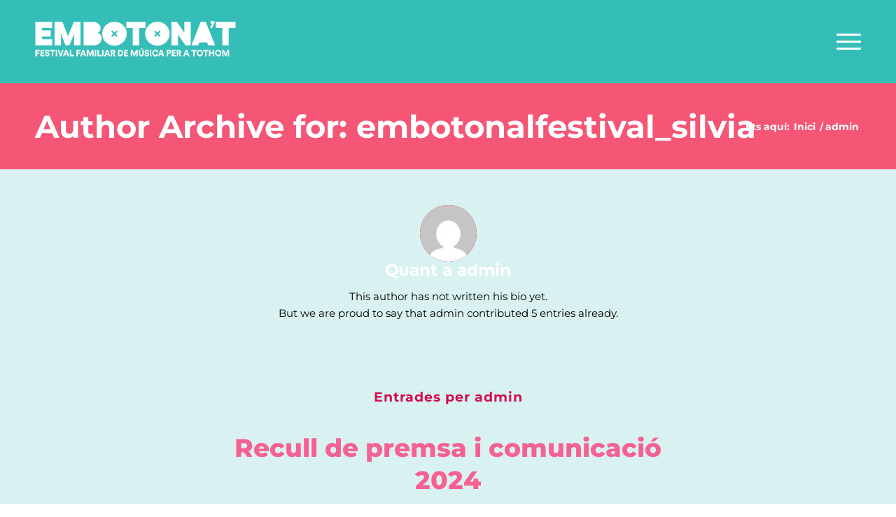

--- FILE ---
content_type: text/html; charset=UTF-8
request_url: https://embotonatfestival.com/author/embotonalfestival_silvia/
body_size: 15465
content:
<!DOCTYPE html>
<html lang="ca" class="html_stretched responsive av-preloader-disabled  html_header_top html_logo_left html_main_nav_header html_menu_right html_large html_header_sticky_disabled html_header_shrinking_disabled html_header_topbar_active html_mobile_menu_tablet html_header_searchicon_disabled html_content_align_center html_header_unstick_top_disabled html_header_stretch_disabled html_minimal_header html_burger_menu html_av-overlay-side html_av-overlay-side-classic html_av-submenu-noclone html_entry_id_1422 av-cookies-no-cookie-consent av-no-preview av-default-lightbox html_burger_menu_active">
<head>
<meta charset="UTF-8" />


<!-- mobile setting -->
<meta name="viewport" content="width=device-width, initial-scale=1">

<!-- Scripts/CSS and wp_head hook -->
<meta name='robots' content='index, follow, max-image-preview:large, max-snippet:-1, max-video-preview:-1' />

	<!-- This site is optimized with the Yoast SEO plugin v24.9 - https://yoast.com/wordpress/plugins/seo/ -->
	<title>admin, autor en EMBOTONA&#039;T</title>
	<link rel="canonical" href="https://embotonatfestival.com/author/embotonalfestival_silvia/" />
	<meta property="og:locale" content="ca_ES" />
	<meta property="og:type" content="profile" />
	<meta property="og:title" content="admin, autor en EMBOTONA&#039;T" />
	<meta property="og:url" content="https://embotonatfestival.com/author/embotonalfestival_silvia/" />
	<meta property="og:site_name" content="EMBOTONA&#039;T" />
	<meta property="og:image" content="https://secure.gravatar.com/avatar/a565cf214c908b03f2ef5ae126e61387?s=500&d=mm&r=g" />
	<meta name="twitter:card" content="summary_large_image" />
	<script type="application/ld+json" class="yoast-schema-graph">{"@context":"https://schema.org","@graph":[{"@type":"ProfilePage","@id":"https://embotonatfestival.com/author/embotonalfestival_silvia/","url":"https://embotonatfestival.com/author/embotonalfestival_silvia/","name":"admin, autor en EMBOTONA&#039;T","isPartOf":{"@id":"https://embotonatfestival.com/#website"},"primaryImageOfPage":{"@id":"https://embotonatfestival.com/author/embotonalfestival_silvia/#primaryimage"},"image":{"@id":"https://embotonatfestival.com/author/embotonalfestival_silvia/#primaryimage"},"thumbnailUrl":"https://embotonatfestival.com/wp-content/uploads/2024/10/premsa2024.jpg","breadcrumb":{"@id":"https://embotonatfestival.com/author/embotonalfestival_silvia/#breadcrumb"},"inLanguage":"ca","potentialAction":[{"@type":"ReadAction","target":["https://embotonatfestival.com/author/embotonalfestival_silvia/"]}]},{"@type":"ImageObject","inLanguage":"ca","@id":"https://embotonatfestival.com/author/embotonalfestival_silvia/#primaryimage","url":"https://embotonatfestival.com/wp-content/uploads/2024/10/premsa2024.jpg","contentUrl":"https://embotonatfestival.com/wp-content/uploads/2024/10/premsa2024.jpg","width":812,"height":423},{"@type":"BreadcrumbList","@id":"https://embotonatfestival.com/author/embotonalfestival_silvia/#breadcrumb","itemListElement":[{"@type":"ListItem","position":1,"name":"Portada","item":"https://embotonatfestival.com/index/"},{"@type":"ListItem","position":2,"name":"Archivo de admin"}]},{"@type":"WebSite","@id":"https://embotonatfestival.com/#website","url":"https://embotonatfestival.com/","name":"FESTIVAL EMBOTONA'T","description":"Festival familiar de música per a tothom","publisher":{"@id":"https://embotonatfestival.com/#organization"},"potentialAction":[{"@type":"SearchAction","target":{"@type":"EntryPoint","urlTemplate":"https://embotonatfestival.com/?s={search_term_string}"},"query-input":{"@type":"PropertyValueSpecification","valueRequired":true,"valueName":"search_term_string"}}],"inLanguage":"ca"},{"@type":"Organization","@id":"https://embotonatfestival.com/#organization","name":"FESTIVAL EMBOTONA'T","url":"https://embotonatfestival.com/","logo":{"@type":"ImageObject","inLanguage":"ca","@id":"https://embotonatfestival.com/#/schema/logo/image/","url":"https://embotonatfestival.com/wp-content/uploads/2023/03/embotonat-festival.jpg","contentUrl":"https://embotonatfestival.com/wp-content/uploads/2023/03/embotonat-festival.jpg","width":943,"height":896,"caption":"FESTIVAL EMBOTONA'T"},"image":{"@id":"https://embotonatfestival.com/#/schema/logo/image/"},"sameAs":["https://www.instagram.com/embotonatfestival/"]},{"@type":"Person","@id":"https://embotonatfestival.com/#/schema/person/98144ba6d9dd0a9fe91e91e76a618b81","name":"admin","image":{"@type":"ImageObject","inLanguage":"ca","@id":"https://embotonatfestival.com/#/schema/person/image/","url":"https://secure.gravatar.com/avatar/c983b2b5cf3438b42ddec5b84c6fd1dc52a731c5c7aea49cbb82713e6be27ffb?s=96&d=mm&r=g","contentUrl":"https://secure.gravatar.com/avatar/c983b2b5cf3438b42ddec5b84c6fd1dc52a731c5c7aea49cbb82713e6be27ffb?s=96&d=mm&r=g","caption":"admin"},"sameAs":["https://embotonatfestival.com"],"mainEntityOfPage":{"@id":"https://embotonatfestival.com/author/embotonalfestival_silvia/"}}]}</script>
	<!-- / Yoast SEO plugin. -->


<link rel="alternate" type="application/rss+xml" title="EMBOTONA&#039;T &raquo; Canal d&#039;informació" href="https://embotonatfestival.com/feed/" />
<link rel="alternate" type="application/rss+xml" title="EMBOTONA&#039;T &raquo; Canal dels comentaris" href="https://embotonatfestival.com/comments/feed/" />
<link rel="alternate" type="application/rss+xml" title="EMBOTONA&#039;T &raquo; Entrades per al canal admin" href="https://embotonatfestival.com/author/embotonalfestival_silvia/feed/" />

<!-- google webfont font replacement -->

			<script type='text/javascript'>

				(function() {

					/*	check if webfonts are disabled by user setting via cookie - or user must opt in.	*/
					var html = document.getElementsByTagName('html')[0];
					var cookie_check = html.className.indexOf('av-cookies-needs-opt-in') >= 0 || html.className.indexOf('av-cookies-can-opt-out') >= 0;
					var allow_continue = true;
					var silent_accept_cookie = html.className.indexOf('av-cookies-user-silent-accept') >= 0;

					if( cookie_check && ! silent_accept_cookie )
					{
						if( ! document.cookie.match(/aviaCookieConsent/) || html.className.indexOf('av-cookies-session-refused') >= 0 )
						{
							allow_continue = false;
						}
						else
						{
							if( ! document.cookie.match(/aviaPrivacyRefuseCookiesHideBar/) )
							{
								allow_continue = false;
							}
							else if( ! document.cookie.match(/aviaPrivacyEssentialCookiesEnabled/) )
							{
								allow_continue = false;
							}
							else if( document.cookie.match(/aviaPrivacyGoogleWebfontsDisabled/) )
							{
								allow_continue = false;
							}
						}
					}

					if( allow_continue )
					{
						var f = document.createElement('link');

						f.type 	= 'text/css';
						f.rel 	= 'stylesheet';
						f.href 	= 'https://fonts.googleapis.com/css?family=Montserrat&display=auto';
						f.id 	= 'avia-google-webfont';

						document.getElementsByTagName('head')[0].appendChild(f);
					}
				})();

			</script>
			<style id='wp-img-auto-sizes-contain-inline-css' type='text/css'>
img:is([sizes=auto i],[sizes^="auto," i]){contain-intrinsic-size:3000px 1500px}
/*# sourceURL=wp-img-auto-sizes-contain-inline-css */
</style>
<style id='wp-emoji-styles-inline-css' type='text/css'>

	img.wp-smiley, img.emoji {
		display: inline !important;
		border: none !important;
		box-shadow: none !important;
		height: 1em !important;
		width: 1em !important;
		margin: 0 0.07em !important;
		vertical-align: -0.1em !important;
		background: none !important;
		padding: 0 !important;
	}
/*# sourceURL=wp-emoji-styles-inline-css */
</style>
<style id='wp-block-library-inline-css' type='text/css'>
:root{--wp-block-synced-color:#7a00df;--wp-block-synced-color--rgb:122,0,223;--wp-bound-block-color:var(--wp-block-synced-color);--wp-editor-canvas-background:#ddd;--wp-admin-theme-color:#007cba;--wp-admin-theme-color--rgb:0,124,186;--wp-admin-theme-color-darker-10:#006ba1;--wp-admin-theme-color-darker-10--rgb:0,107,160.5;--wp-admin-theme-color-darker-20:#005a87;--wp-admin-theme-color-darker-20--rgb:0,90,135;--wp-admin-border-width-focus:2px}@media (min-resolution:192dpi){:root{--wp-admin-border-width-focus:1.5px}}.wp-element-button{cursor:pointer}:root .has-very-light-gray-background-color{background-color:#eee}:root .has-very-dark-gray-background-color{background-color:#313131}:root .has-very-light-gray-color{color:#eee}:root .has-very-dark-gray-color{color:#313131}:root .has-vivid-green-cyan-to-vivid-cyan-blue-gradient-background{background:linear-gradient(135deg,#00d084,#0693e3)}:root .has-purple-crush-gradient-background{background:linear-gradient(135deg,#34e2e4,#4721fb 50%,#ab1dfe)}:root .has-hazy-dawn-gradient-background{background:linear-gradient(135deg,#faaca8,#dad0ec)}:root .has-subdued-olive-gradient-background{background:linear-gradient(135deg,#fafae1,#67a671)}:root .has-atomic-cream-gradient-background{background:linear-gradient(135deg,#fdd79a,#004a59)}:root .has-nightshade-gradient-background{background:linear-gradient(135deg,#330968,#31cdcf)}:root .has-midnight-gradient-background{background:linear-gradient(135deg,#020381,#2874fc)}:root{--wp--preset--font-size--normal:16px;--wp--preset--font-size--huge:42px}.has-regular-font-size{font-size:1em}.has-larger-font-size{font-size:2.625em}.has-normal-font-size{font-size:var(--wp--preset--font-size--normal)}.has-huge-font-size{font-size:var(--wp--preset--font-size--huge)}.has-text-align-center{text-align:center}.has-text-align-left{text-align:left}.has-text-align-right{text-align:right}.has-fit-text{white-space:nowrap!important}#end-resizable-editor-section{display:none}.aligncenter{clear:both}.items-justified-left{justify-content:flex-start}.items-justified-center{justify-content:center}.items-justified-right{justify-content:flex-end}.items-justified-space-between{justify-content:space-between}.screen-reader-text{border:0;clip-path:inset(50%);height:1px;margin:-1px;overflow:hidden;padding:0;position:absolute;width:1px;word-wrap:normal!important}.screen-reader-text:focus{background-color:#ddd;clip-path:none;color:#444;display:block;font-size:1em;height:auto;left:5px;line-height:normal;padding:15px 23px 14px;text-decoration:none;top:5px;width:auto;z-index:100000}html :where(.has-border-color){border-style:solid}html :where([style*=border-top-color]){border-top-style:solid}html :where([style*=border-right-color]){border-right-style:solid}html :where([style*=border-bottom-color]){border-bottom-style:solid}html :where([style*=border-left-color]){border-left-style:solid}html :where([style*=border-width]){border-style:solid}html :where([style*=border-top-width]){border-top-style:solid}html :where([style*=border-right-width]){border-right-style:solid}html :where([style*=border-bottom-width]){border-bottom-style:solid}html :where([style*=border-left-width]){border-left-style:solid}html :where(img[class*=wp-image-]){height:auto;max-width:100%}:where(figure){margin:0 0 1em}html :where(.is-position-sticky){--wp-admin--admin-bar--position-offset:var(--wp-admin--admin-bar--height,0px)}@media screen and (max-width:600px){html :where(.is-position-sticky){--wp-admin--admin-bar--position-offset:0px}}

/*# sourceURL=wp-block-library-inline-css */
</style><style id='global-styles-inline-css' type='text/css'>
:root{--wp--preset--aspect-ratio--square: 1;--wp--preset--aspect-ratio--4-3: 4/3;--wp--preset--aspect-ratio--3-4: 3/4;--wp--preset--aspect-ratio--3-2: 3/2;--wp--preset--aspect-ratio--2-3: 2/3;--wp--preset--aspect-ratio--16-9: 16/9;--wp--preset--aspect-ratio--9-16: 9/16;--wp--preset--color--black: #000000;--wp--preset--color--cyan-bluish-gray: #abb8c3;--wp--preset--color--white: #ffffff;--wp--preset--color--pale-pink: #f78da7;--wp--preset--color--vivid-red: #cf2e2e;--wp--preset--color--luminous-vivid-orange: #ff6900;--wp--preset--color--luminous-vivid-amber: #fcb900;--wp--preset--color--light-green-cyan: #7bdcb5;--wp--preset--color--vivid-green-cyan: #00d084;--wp--preset--color--pale-cyan-blue: #8ed1fc;--wp--preset--color--vivid-cyan-blue: #0693e3;--wp--preset--color--vivid-purple: #9b51e0;--wp--preset--color--metallic-red: #b02b2c;--wp--preset--color--maximum-yellow-red: #edae44;--wp--preset--color--yellow-sun: #eeee22;--wp--preset--color--palm-leaf: #83a846;--wp--preset--color--aero: #7bb0e7;--wp--preset--color--old-lavender: #745f7e;--wp--preset--color--steel-teal: #5f8789;--wp--preset--color--raspberry-pink: #d65799;--wp--preset--color--medium-turquoise: #4ecac2;--wp--preset--gradient--vivid-cyan-blue-to-vivid-purple: linear-gradient(135deg,rgb(6,147,227) 0%,rgb(155,81,224) 100%);--wp--preset--gradient--light-green-cyan-to-vivid-green-cyan: linear-gradient(135deg,rgb(122,220,180) 0%,rgb(0,208,130) 100%);--wp--preset--gradient--luminous-vivid-amber-to-luminous-vivid-orange: linear-gradient(135deg,rgb(252,185,0) 0%,rgb(255,105,0) 100%);--wp--preset--gradient--luminous-vivid-orange-to-vivid-red: linear-gradient(135deg,rgb(255,105,0) 0%,rgb(207,46,46) 100%);--wp--preset--gradient--very-light-gray-to-cyan-bluish-gray: linear-gradient(135deg,rgb(238,238,238) 0%,rgb(169,184,195) 100%);--wp--preset--gradient--cool-to-warm-spectrum: linear-gradient(135deg,rgb(74,234,220) 0%,rgb(151,120,209) 20%,rgb(207,42,186) 40%,rgb(238,44,130) 60%,rgb(251,105,98) 80%,rgb(254,248,76) 100%);--wp--preset--gradient--blush-light-purple: linear-gradient(135deg,rgb(255,206,236) 0%,rgb(152,150,240) 100%);--wp--preset--gradient--blush-bordeaux: linear-gradient(135deg,rgb(254,205,165) 0%,rgb(254,45,45) 50%,rgb(107,0,62) 100%);--wp--preset--gradient--luminous-dusk: linear-gradient(135deg,rgb(255,203,112) 0%,rgb(199,81,192) 50%,rgb(65,88,208) 100%);--wp--preset--gradient--pale-ocean: linear-gradient(135deg,rgb(255,245,203) 0%,rgb(182,227,212) 50%,rgb(51,167,181) 100%);--wp--preset--gradient--electric-grass: linear-gradient(135deg,rgb(202,248,128) 0%,rgb(113,206,126) 100%);--wp--preset--gradient--midnight: linear-gradient(135deg,rgb(2,3,129) 0%,rgb(40,116,252) 100%);--wp--preset--font-size--small: 1rem;--wp--preset--font-size--medium: 1.125rem;--wp--preset--font-size--large: 1.75rem;--wp--preset--font-size--x-large: clamp(1.75rem, 3vw, 2.25rem);--wp--preset--spacing--20: 0.44rem;--wp--preset--spacing--30: 0.67rem;--wp--preset--spacing--40: 1rem;--wp--preset--spacing--50: 1.5rem;--wp--preset--spacing--60: 2.25rem;--wp--preset--spacing--70: 3.38rem;--wp--preset--spacing--80: 5.06rem;--wp--preset--shadow--natural: 6px 6px 9px rgba(0, 0, 0, 0.2);--wp--preset--shadow--deep: 12px 12px 50px rgba(0, 0, 0, 0.4);--wp--preset--shadow--sharp: 6px 6px 0px rgba(0, 0, 0, 0.2);--wp--preset--shadow--outlined: 6px 6px 0px -3px rgb(255, 255, 255), 6px 6px rgb(0, 0, 0);--wp--preset--shadow--crisp: 6px 6px 0px rgb(0, 0, 0);}:root { --wp--style--global--content-size: 800px;--wp--style--global--wide-size: 1130px; }:where(body) { margin: 0; }.wp-site-blocks > .alignleft { float: left; margin-right: 2em; }.wp-site-blocks > .alignright { float: right; margin-left: 2em; }.wp-site-blocks > .aligncenter { justify-content: center; margin-left: auto; margin-right: auto; }:where(.is-layout-flex){gap: 0.5em;}:where(.is-layout-grid){gap: 0.5em;}.is-layout-flow > .alignleft{float: left;margin-inline-start: 0;margin-inline-end: 2em;}.is-layout-flow > .alignright{float: right;margin-inline-start: 2em;margin-inline-end: 0;}.is-layout-flow > .aligncenter{margin-left: auto !important;margin-right: auto !important;}.is-layout-constrained > .alignleft{float: left;margin-inline-start: 0;margin-inline-end: 2em;}.is-layout-constrained > .alignright{float: right;margin-inline-start: 2em;margin-inline-end: 0;}.is-layout-constrained > .aligncenter{margin-left: auto !important;margin-right: auto !important;}.is-layout-constrained > :where(:not(.alignleft):not(.alignright):not(.alignfull)){max-width: var(--wp--style--global--content-size);margin-left: auto !important;margin-right: auto !important;}.is-layout-constrained > .alignwide{max-width: var(--wp--style--global--wide-size);}body .is-layout-flex{display: flex;}.is-layout-flex{flex-wrap: wrap;align-items: center;}.is-layout-flex > :is(*, div){margin: 0;}body .is-layout-grid{display: grid;}.is-layout-grid > :is(*, div){margin: 0;}body{padding-top: 0px;padding-right: 0px;padding-bottom: 0px;padding-left: 0px;}a:where(:not(.wp-element-button)){text-decoration: underline;}:root :where(.wp-element-button, .wp-block-button__link){background-color: #32373c;border-width: 0;color: #fff;font-family: inherit;font-size: inherit;font-style: inherit;font-weight: inherit;letter-spacing: inherit;line-height: inherit;padding-top: calc(0.667em + 2px);padding-right: calc(1.333em + 2px);padding-bottom: calc(0.667em + 2px);padding-left: calc(1.333em + 2px);text-decoration: none;text-transform: inherit;}.has-black-color{color: var(--wp--preset--color--black) !important;}.has-cyan-bluish-gray-color{color: var(--wp--preset--color--cyan-bluish-gray) !important;}.has-white-color{color: var(--wp--preset--color--white) !important;}.has-pale-pink-color{color: var(--wp--preset--color--pale-pink) !important;}.has-vivid-red-color{color: var(--wp--preset--color--vivid-red) !important;}.has-luminous-vivid-orange-color{color: var(--wp--preset--color--luminous-vivid-orange) !important;}.has-luminous-vivid-amber-color{color: var(--wp--preset--color--luminous-vivid-amber) !important;}.has-light-green-cyan-color{color: var(--wp--preset--color--light-green-cyan) !important;}.has-vivid-green-cyan-color{color: var(--wp--preset--color--vivid-green-cyan) !important;}.has-pale-cyan-blue-color{color: var(--wp--preset--color--pale-cyan-blue) !important;}.has-vivid-cyan-blue-color{color: var(--wp--preset--color--vivid-cyan-blue) !important;}.has-vivid-purple-color{color: var(--wp--preset--color--vivid-purple) !important;}.has-metallic-red-color{color: var(--wp--preset--color--metallic-red) !important;}.has-maximum-yellow-red-color{color: var(--wp--preset--color--maximum-yellow-red) !important;}.has-yellow-sun-color{color: var(--wp--preset--color--yellow-sun) !important;}.has-palm-leaf-color{color: var(--wp--preset--color--palm-leaf) !important;}.has-aero-color{color: var(--wp--preset--color--aero) !important;}.has-old-lavender-color{color: var(--wp--preset--color--old-lavender) !important;}.has-steel-teal-color{color: var(--wp--preset--color--steel-teal) !important;}.has-raspberry-pink-color{color: var(--wp--preset--color--raspberry-pink) !important;}.has-medium-turquoise-color{color: var(--wp--preset--color--medium-turquoise) !important;}.has-black-background-color{background-color: var(--wp--preset--color--black) !important;}.has-cyan-bluish-gray-background-color{background-color: var(--wp--preset--color--cyan-bluish-gray) !important;}.has-white-background-color{background-color: var(--wp--preset--color--white) !important;}.has-pale-pink-background-color{background-color: var(--wp--preset--color--pale-pink) !important;}.has-vivid-red-background-color{background-color: var(--wp--preset--color--vivid-red) !important;}.has-luminous-vivid-orange-background-color{background-color: var(--wp--preset--color--luminous-vivid-orange) !important;}.has-luminous-vivid-amber-background-color{background-color: var(--wp--preset--color--luminous-vivid-amber) !important;}.has-light-green-cyan-background-color{background-color: var(--wp--preset--color--light-green-cyan) !important;}.has-vivid-green-cyan-background-color{background-color: var(--wp--preset--color--vivid-green-cyan) !important;}.has-pale-cyan-blue-background-color{background-color: var(--wp--preset--color--pale-cyan-blue) !important;}.has-vivid-cyan-blue-background-color{background-color: var(--wp--preset--color--vivid-cyan-blue) !important;}.has-vivid-purple-background-color{background-color: var(--wp--preset--color--vivid-purple) !important;}.has-metallic-red-background-color{background-color: var(--wp--preset--color--metallic-red) !important;}.has-maximum-yellow-red-background-color{background-color: var(--wp--preset--color--maximum-yellow-red) !important;}.has-yellow-sun-background-color{background-color: var(--wp--preset--color--yellow-sun) !important;}.has-palm-leaf-background-color{background-color: var(--wp--preset--color--palm-leaf) !important;}.has-aero-background-color{background-color: var(--wp--preset--color--aero) !important;}.has-old-lavender-background-color{background-color: var(--wp--preset--color--old-lavender) !important;}.has-steel-teal-background-color{background-color: var(--wp--preset--color--steel-teal) !important;}.has-raspberry-pink-background-color{background-color: var(--wp--preset--color--raspberry-pink) !important;}.has-medium-turquoise-background-color{background-color: var(--wp--preset--color--medium-turquoise) !important;}.has-black-border-color{border-color: var(--wp--preset--color--black) !important;}.has-cyan-bluish-gray-border-color{border-color: var(--wp--preset--color--cyan-bluish-gray) !important;}.has-white-border-color{border-color: var(--wp--preset--color--white) !important;}.has-pale-pink-border-color{border-color: var(--wp--preset--color--pale-pink) !important;}.has-vivid-red-border-color{border-color: var(--wp--preset--color--vivid-red) !important;}.has-luminous-vivid-orange-border-color{border-color: var(--wp--preset--color--luminous-vivid-orange) !important;}.has-luminous-vivid-amber-border-color{border-color: var(--wp--preset--color--luminous-vivid-amber) !important;}.has-light-green-cyan-border-color{border-color: var(--wp--preset--color--light-green-cyan) !important;}.has-vivid-green-cyan-border-color{border-color: var(--wp--preset--color--vivid-green-cyan) !important;}.has-pale-cyan-blue-border-color{border-color: var(--wp--preset--color--pale-cyan-blue) !important;}.has-vivid-cyan-blue-border-color{border-color: var(--wp--preset--color--vivid-cyan-blue) !important;}.has-vivid-purple-border-color{border-color: var(--wp--preset--color--vivid-purple) !important;}.has-metallic-red-border-color{border-color: var(--wp--preset--color--metallic-red) !important;}.has-maximum-yellow-red-border-color{border-color: var(--wp--preset--color--maximum-yellow-red) !important;}.has-yellow-sun-border-color{border-color: var(--wp--preset--color--yellow-sun) !important;}.has-palm-leaf-border-color{border-color: var(--wp--preset--color--palm-leaf) !important;}.has-aero-border-color{border-color: var(--wp--preset--color--aero) !important;}.has-old-lavender-border-color{border-color: var(--wp--preset--color--old-lavender) !important;}.has-steel-teal-border-color{border-color: var(--wp--preset--color--steel-teal) !important;}.has-raspberry-pink-border-color{border-color: var(--wp--preset--color--raspberry-pink) !important;}.has-medium-turquoise-border-color{border-color: var(--wp--preset--color--medium-turquoise) !important;}.has-vivid-cyan-blue-to-vivid-purple-gradient-background{background: var(--wp--preset--gradient--vivid-cyan-blue-to-vivid-purple) !important;}.has-light-green-cyan-to-vivid-green-cyan-gradient-background{background: var(--wp--preset--gradient--light-green-cyan-to-vivid-green-cyan) !important;}.has-luminous-vivid-amber-to-luminous-vivid-orange-gradient-background{background: var(--wp--preset--gradient--luminous-vivid-amber-to-luminous-vivid-orange) !important;}.has-luminous-vivid-orange-to-vivid-red-gradient-background{background: var(--wp--preset--gradient--luminous-vivid-orange-to-vivid-red) !important;}.has-very-light-gray-to-cyan-bluish-gray-gradient-background{background: var(--wp--preset--gradient--very-light-gray-to-cyan-bluish-gray) !important;}.has-cool-to-warm-spectrum-gradient-background{background: var(--wp--preset--gradient--cool-to-warm-spectrum) !important;}.has-blush-light-purple-gradient-background{background: var(--wp--preset--gradient--blush-light-purple) !important;}.has-blush-bordeaux-gradient-background{background: var(--wp--preset--gradient--blush-bordeaux) !important;}.has-luminous-dusk-gradient-background{background: var(--wp--preset--gradient--luminous-dusk) !important;}.has-pale-ocean-gradient-background{background: var(--wp--preset--gradient--pale-ocean) !important;}.has-electric-grass-gradient-background{background: var(--wp--preset--gradient--electric-grass) !important;}.has-midnight-gradient-background{background: var(--wp--preset--gradient--midnight) !important;}.has-small-font-size{font-size: var(--wp--preset--font-size--small) !important;}.has-medium-font-size{font-size: var(--wp--preset--font-size--medium) !important;}.has-large-font-size{font-size: var(--wp--preset--font-size--large) !important;}.has-x-large-font-size{font-size: var(--wp--preset--font-size--x-large) !important;}
/*# sourceURL=global-styles-inline-css */
</style>

<link rel='stylesheet' id='avia-merged-styles-css' href='https://embotonatfestival.com/wp-content/uploads/dynamic_avia/avia-merged-styles-27f0e29cd7c901cb28f57f9b8684f522---6807903def380.css' type='text/css' media='all' />
<script type="text/javascript" src="https://embotonatfestival.com/wp-includes/js/jquery/jquery.min.js?ver=3.7.1" id="jquery-core-js"></script>
<script type="text/javascript" src="https://embotonatfestival.com/wp-includes/js/jquery/jquery-migrate.min.js?ver=3.4.1" id="jquery-migrate-js"></script>
<script type="text/javascript" src="https://embotonatfestival.com/wp-content/uploads/dynamic_avia/avia-head-scripts-42d1395ac72bbeb4c73851184310d11f---6807903e210d8.js" id="avia-head-scripts-js"></script>
<link rel="https://api.w.org/" href="https://embotonatfestival.com/wp-json/" /><link rel="alternate" title="JSON" type="application/json" href="https://embotonatfestival.com/wp-json/wp/v2/users/1" /><link rel="EditURI" type="application/rsd+xml" title="RSD" href="https://embotonatfestival.com/xmlrpc.php?rsd" />
<meta name="generator" content="WordPress 6.9" />

<link rel="icon" href="https://embotonatfestival.com/wp-content/uploads/2022/11/favicon.png" type="image/png">
<!--[if lt IE 9]><script src="https://embotonatfestival.com/wp-content/themes/enfold/js/html5shiv.js"></script><![endif]--><link rel="profile" href="https://gmpg.org/xfn/11" />
<link rel="alternate" type="application/rss+xml" title="EMBOTONA&#039;T RSS2 Feed" href="https://embotonatfestival.com/feed/" />
<link rel="pingback" href="https://embotonatfestival.com/xmlrpc.php" />

<!-- To speed up the rendering and to display the site as fast as possible to the user we include some styles and scripts for above the fold content inline -->
<script type="text/javascript">'use strict';var avia_is_mobile=!1;if(/Android|webOS|iPhone|iPad|iPod|BlackBerry|IEMobile|Opera Mini/i.test(navigator.userAgent)&&'ontouchstart' in document.documentElement){avia_is_mobile=!0;document.documentElement.className+=' avia_mobile '}
else{document.documentElement.className+=' avia_desktop '};document.documentElement.className+=' js_active ';(function(){var e=['-webkit-','-moz-','-ms-',''],n='',o=!1,a=!1;for(var t in e){if(e[t]+'transform' in document.documentElement.style){o=!0;n=e[t]+'transform'};if(e[t]+'perspective' in document.documentElement.style){a=!0}};if(o){document.documentElement.className+=' avia_transform '};if(a){document.documentElement.className+=' avia_transform3d '};if(typeof document.getElementsByClassName=='function'&&typeof document.documentElement.getBoundingClientRect=='function'&&avia_is_mobile==!1){if(n&&window.innerHeight>0){setTimeout(function(){var e=0,o={},a=0,t=document.getElementsByClassName('av-parallax'),i=window.pageYOffset||document.documentElement.scrollTop;for(e=0;e<t.length;e++){t[e].style.top='0px';o=t[e].getBoundingClientRect();a=Math.ceil((window.innerHeight+i-o.top)*0.3);t[e].style[n]='translate(0px, '+a+'px)';t[e].style.top='auto';t[e].className+=' enabled-parallax '}},50)}}})();</script><link rel="icon" href="https://embotonatfestival.com/wp-content/uploads/2023/05/favicon-36x36.png" sizes="32x32" />
<link rel="icon" href="https://embotonatfestival.com/wp-content/uploads/2023/05/favicon.png" sizes="192x192" />
<link rel="apple-touch-icon" href="https://embotonatfestival.com/wp-content/uploads/2023/05/favicon.png" />
<meta name="msapplication-TileImage" content="https://embotonatfestival.com/wp-content/uploads/2023/05/favicon.png" />
		<style type="text/css" id="wp-custom-css">
			/* custom accesible styles */

#homeintro {
	position:absolute;
	text-indent:-200vw;
}

.h1 {
	  color: #fff !important;
    font-size: 45px !important;
    font-family: 'static',Helvetica,Arial,sans-serif;
    font-weight: bold !important;
    text-transform: none;
 	  letter-spacing: 1px;
}

.h3 {
	font-size:23px;
	color:#FFF;
	font-weight:700;
	font-family:'static',Helvetica,Arial,sans-serif
}

.h4 {
	  color: #d30d4f !important; 
    font-size: 19px !important;
    font-family: 'static',Helvetica,Arial,sans-serif;
    font-weight: 700 !important;
    text-transform: none;
}

.h5 {
	    font-size: 17px  !important;
    line-height: 1.4em  !important;
    font-family: 'static',Helvetica,Arial,sans-serif;
	color: inherit !important;
}

.h6 {
	font-size:15px !important;
	color:rgb(51,51,51) !important;
	line-height:1.4em !important;
	font-family: 'montserrat',Helvetica,Arial,sans-serif !important;
	font-weight:600;
	margin:0
}

.h6 strong {
	color: inherit
}

#top .av-border-deactivate.avia-logo-element-container img {
	display: none;
}

.ajax_controlls.iconfont a {
	color: #c9ebea !important;
}

.ajax_controlls.iconfont a:before {
	color: #d30d4f;
}

#footer-instagram a.av-icon-char {
	font-size: 0;
}


#footer-instagram a.av-icon-char:before {
	font-size: 40px;
}		</style>
		<style type="text/css">
		@font-face {font-family: 'entypo-fontello-enfold'; font-weight: normal; font-style: normal; font-display: auto;
		src: url('https://embotonatfestival.com/wp-content/themes/enfold/config-templatebuilder/avia-template-builder/assets/fonts/entypo-fontello-enfold/entypo-fontello-enfold.woff2') format('woff2'),
		url('https://embotonatfestival.com/wp-content/themes/enfold/config-templatebuilder/avia-template-builder/assets/fonts/entypo-fontello-enfold/entypo-fontello-enfold.woff') format('woff'),
		url('https://embotonatfestival.com/wp-content/themes/enfold/config-templatebuilder/avia-template-builder/assets/fonts/entypo-fontello-enfold/entypo-fontello-enfold.ttf') format('truetype'),
		url('https://embotonatfestival.com/wp-content/themes/enfold/config-templatebuilder/avia-template-builder/assets/fonts/entypo-fontello-enfold/entypo-fontello-enfold.svg#entypo-fontello-enfold') format('svg'),
		url('https://embotonatfestival.com/wp-content/themes/enfold/config-templatebuilder/avia-template-builder/assets/fonts/entypo-fontello-enfold/entypo-fontello-enfold.eot'),
		url('https://embotonatfestival.com/wp-content/themes/enfold/config-templatebuilder/avia-template-builder/assets/fonts/entypo-fontello-enfold/entypo-fontello-enfold.eot?#iefix') format('embedded-opentype');
		}

		#top .avia-font-entypo-fontello-enfold, body .avia-font-entypo-fontello-enfold, html body [data-av_iconfont='entypo-fontello-enfold']:before{ font-family: 'entypo-fontello-enfold'; }
		
		@font-face {font-family: 'entypo-fontello'; font-weight: normal; font-style: normal; font-display: auto;
		src: url('https://embotonatfestival.com/wp-content/themes/enfold/config-templatebuilder/avia-template-builder/assets/fonts/entypo-fontello/entypo-fontello.woff2') format('woff2'),
		url('https://embotonatfestival.com/wp-content/themes/enfold/config-templatebuilder/avia-template-builder/assets/fonts/entypo-fontello/entypo-fontello.woff') format('woff'),
		url('https://embotonatfestival.com/wp-content/themes/enfold/config-templatebuilder/avia-template-builder/assets/fonts/entypo-fontello/entypo-fontello.ttf') format('truetype'),
		url('https://embotonatfestival.com/wp-content/themes/enfold/config-templatebuilder/avia-template-builder/assets/fonts/entypo-fontello/entypo-fontello.svg#entypo-fontello') format('svg'),
		url('https://embotonatfestival.com/wp-content/themes/enfold/config-templatebuilder/avia-template-builder/assets/fonts/entypo-fontello/entypo-fontello.eot'),
		url('https://embotonatfestival.com/wp-content/themes/enfold/config-templatebuilder/avia-template-builder/assets/fonts/entypo-fontello/entypo-fontello.eot?#iefix') format('embedded-opentype');
		}

		#top .avia-font-entypo-fontello, body .avia-font-entypo-fontello, html body [data-av_iconfont='entypo-fontello']:before{ font-family: 'entypo-fontello'; }
		</style>

<!--
Debugging Info for Theme support: 

Theme: Enfold
Version: 7.1
Installed: enfold
AviaFramework Version: 5.6
AviaBuilder Version: 6.0
aviaElementManager Version: 1.0.1
- - - - - - - - - - -
ChildTheme: Enfold Child
ChildTheme Version: 1.0
ChildTheme Installed: enfold

- - - - - - - - - - -
ML:128-PU:30-PLA:6
WP:6.9
Compress: CSS:all theme files - JS:all theme files
Updates: enabled - token has changed and not verified
PLAu:6
-->
</head>

<body id="top" class="archive author author-embotonalfestival_silvia author-1 wp-theme-enfold wp-child-theme-enfold-child stretched rtl_columns av-curtain-numeric montserrat  av-accessibility-a av-accessibility-aa avia-responsive-images-support" itemscope="itemscope" itemtype="https://schema.org/WebPage" >

	
	<div id='wrap_all'>

	
<header id='header' class='all_colors header_color light_bg_color  av_header_top av_logo_left av_main_nav_header av_menu_right av_large av_header_sticky_disabled av_header_shrinking_disabled av_header_stretch_disabled av_mobile_menu_tablet av_header_searchicon_disabled av_header_unstick_top_disabled av_minimal_header av_bottom_nav_disabled  av_header_border_disabled' aria-label="Header" data-av_shrink_factor='50' role="banner" itemscope="itemscope" itemtype="https://schema.org/WPHeader" >

		<div id='header_meta' class='container_wrap container_wrap_meta  av_phone_active_right av_extra_header_active av_entry_id_1422'>

			      <div class='container'>
			      			      </div>
		</div>

		<div  id='header_main' class='container_wrap container_wrap_logo'>

        <div class='container av-logo-container'><div class='inner-container'><span class='logo avia-standard-logo'><a href='https://embotonatfestival.com/' class='' aria-label='EmbotonatFestival' title='EmbotonatFestival'><img src="https://embotonatfestival.com/wp-content/uploads/2023/05/EmbotonatFestival-2.png" height="100" width="300" alt='EMBOTONA&#039;T' title='EmbotonatFestival' /></a></span><nav class='main_menu' data-selectname='Select a page'  role="navigation" itemscope="itemscope" itemtype="https://schema.org/SiteNavigationElement" ><div class="avia-menu av-main-nav-wrap"><ul role="menu" class="menu av-main-nav" id="avia-menu"><li role="menuitem" id="menu-item-819" class="menu-item menu-item-type-post_type menu-item-object-page menu-item-home menu-item-top-level menu-item-top-level-1"><a href="https://embotonatfestival.com/" itemprop="url" tabindex="0"><span class="avia-bullet"></span><span class="avia-menu-text">Inici</span><span class="avia-menu-fx"><span class="avia-arrow-wrap"><span class="avia-arrow"></span></span></span></a></li>
<li role="menuitem" id="menu-item-818" class="menu-item menu-item-type-post_type menu-item-object-page menu-item-top-level menu-item-top-level-2"><a href="https://embotonatfestival.com/qui-som/" itemprop="url" tabindex="0"><span class="avia-bullet"></span><span class="avia-menu-text">Qui som</span><span class="avia-menu-fx"><span class="avia-arrow-wrap"><span class="avia-arrow"></span></span></span></a></li>
<li role="menuitem" id="menu-item-815" class="menu-item menu-item-type-post_type menu-item-object-page menu-item-top-level menu-item-top-level-3"><a href="https://embotonatfestival.com/artistes/" itemprop="url" tabindex="0"><span class="avia-bullet"></span><span class="avia-menu-text">Artistes</span><span class="avia-menu-fx"><span class="avia-arrow-wrap"><span class="avia-arrow"></span></span></span></a></li>
<li role="menuitem" id="menu-item-1247" class="menu-item menu-item-type-post_type menu-item-object-page menu-item-top-level menu-item-top-level-4"><a href="https://embotonatfestival.com/programacio/" itemprop="url" tabindex="0"><span class="avia-bullet"></span><span class="avia-menu-text">Programació</span><span class="avia-menu-fx"><span class="avia-arrow-wrap"><span class="avia-arrow"></span></span></span></a></li>
<li role="menuitem" id="menu-item-1395" class="menu-item menu-item-type-custom menu-item-object-custom menu-item-has-children menu-item-top-level menu-item-top-level-5"><a itemprop="url" tabindex="0"><span class="avia-bullet"></span><span class="avia-menu-text">Edicions anteriors</span><span class="avia-menu-fx"><span class="avia-arrow-wrap"><span class="avia-arrow"></span></span></span></a>


<ul class="sub-menu">
	<li role="menuitem" id="menu-item-1396" class="menu-item menu-item-type-post_type menu-item-object-page"><a href="https://embotonatfestival.com/embotonat2023/" itemprop="url" tabindex="0"><span class="avia-bullet"></span><span class="avia-menu-text">Embotona’t 2023</span></a></li>
</ul>
</li>
<li role="menuitem" id="menu-item-812" class="menu-item menu-item-type-post_type menu-item-object-page menu-item-top-level menu-item-top-level-6"><a href="https://embotonatfestival.com/com-arribar/" itemprop="url" tabindex="0"><span class="avia-bullet"></span><span class="avia-menu-text">Com arribar-hi</span><span class="avia-menu-fx"><span class="avia-arrow-wrap"><span class="avia-arrow"></span></span></span></a></li>
<li role="menuitem" id="menu-item-913" class="menu-item menu-item-type-post_type menu-item-object-page menu-item-top-level menu-item-top-level-7"><a href="https://embotonatfestival.com/noticies/" itemprop="url" tabindex="0"><span class="avia-bullet"></span><span class="avia-menu-text">Notícies</span><span class="avia-menu-fx"><span class="avia-arrow-wrap"><span class="avia-arrow"></span></span></span></a></li>
<li role="menuitem" id="menu-item-813" class="menu-item menu-item-type-post_type menu-item-object-page menu-item-top-level menu-item-top-level-8"><a href="https://embotonatfestival.com/accessibilitat/" itemprop="url" tabindex="0"><span class="avia-bullet"></span><span class="avia-menu-text">Accessibilitat</span><span class="avia-menu-fx"><span class="avia-arrow-wrap"><span class="avia-arrow"></span></span></span></a></li>
<li role="menuitem" id="menu-item-816" class="menu-item menu-item-type-post_type menu-item-object-page menu-item-top-level menu-item-top-level-9"><a href="https://embotonatfestival.com/faqs/" itemprop="url" tabindex="0"><span class="avia-bullet"></span><span class="avia-menu-text">FAQ’s</span><span class="avia-menu-fx"><span class="avia-arrow-wrap"><span class="avia-arrow"></span></span></span></a></li>
<li role="menuitem" id="menu-item-886" class="menu-item menu-item-type-custom menu-item-object-custom menu-item-top-level menu-item-top-level-10"><a target="_blank" href="https://aspasim.es/producte/samarreta-embotonat" itemprop="url" tabindex="0"><span class="avia-bullet"></span><span class="avia-menu-text">Compra la samarreta</span><span class="avia-menu-fx"><span class="avia-arrow-wrap"><span class="avia-arrow"></span></span></span></a></li>
<li class="av-burger-menu-main menu-item-avia-special " role="menuitem">
	        			<a href="#" aria-label="Menu" aria-hidden="false">
							<span class="av-hamburger av-hamburger--spin av-js-hamburger">
								<span class="av-hamburger-box">
						          <span class="av-hamburger-inner"></span>
						          <strong>Menu</strong>
								</span>
							</span>
							<span class="avia_hidden_link_text">Menu</span>
						</a>
	        		   </li></ul></div></nav></div> </div> 
		<!-- end container_wrap-->
		</div>
<div class="header_bg"></div>
<!-- end header -->
</header>

	<div id='main' class='all_colors' data-scroll-offset='0'>

	<div class='stretch_full container_wrap alternate_color light_bg_color title_container'><div class='container'><h1 class='main-title entry-title '>Author Archive for: embotonalfestival_silvia</h1><div class="breadcrumb breadcrumbs avia-breadcrumbs"><div class="breadcrumb-trail" ><span class="trail-before"><span class="breadcrumb-title">Ets aquí:</span></span> <span  itemscope="itemscope" itemtype="https://schema.org/BreadcrumbList" ><span  itemscope="itemscope" itemtype="https://schema.org/ListItem" itemprop="itemListElement" ><a itemprop="url" href="https://embotonatfestival.com" title="EMBOTONA&#039;T" rel="home" class="trail-begin"><span itemprop="name">Inici</span></a><span itemprop="position" class="hidden">1</span></span></span> <span class="sep">/</span> <span class="trail-end">admin</span></div></div></div></div>
		<div class='container_wrap container_wrap_first main_color fullsize'>

			<div class='container template-blog template-author '>

				<main class='content av-content-full alpha units av-main-author'  role="main" itemprop="mainContentOfPage" itemscope="itemscope" itemtype="https://schema.org/Blog" >

                    <div class='page-heading-container clearfix'>
                    <section class="author-box"  itemprop="author" itemscope="itemscope" itemtype="https://schema.org/Person" ><span class='post-author-format-type blog-meta'><span class='rounded-container'><img alt='admin' src='https://secure.gravatar.com/avatar/c983b2b5cf3438b42ddec5b84c6fd1dc52a731c5c7aea49cbb82713e6be27ffb?s=81&#038;d=mm&#038;r=g' srcset='https://secure.gravatar.com/avatar/c983b2b5cf3438b42ddec5b84c6fd1dc52a731c5c7aea49cbb82713e6be27ffb?s=162&#038;d=mm&#038;r=g 2x' class='avatar avatar-81 photo' height='81' width='81' decoding='async'/></span></span><div class='author_description '><h3 class='author-title '>Quant a <span class='author-box-name'  itemprop="author" >admin</span></h3><div class='author_description_text' itemprop="description" ><p>This author has not written his bio yet.<br />But we are proud to say that <span class='author-box-name'  itemprop="author" >admin</span> contributed 5 entries already.</p>
</div><span class="author-extra-border"></span></div></section>                    </div>

                    <h4 class='extra-mini-title widgettitle'>Entrades per admin</h4>		<article class="&#039;post-entry post-entry-type-standard post-entry-1422 post-loop-1 post-parity-odd blog-grid with-slider post-1422 post type-post status-publish format-standard has-post-thumbnail hentry category-general"'  itemscope="itemscope" itemtype="https://schema.org/BlogPosting" itemprop="blogPost" >

			<div class="entry-content-wrapper clearfix standard-content">
				<header class="entry-content-header" aria-label="Author Archive Post: Recull de premsa i comunicació 2024" >
<h2 class='post-title entry-title '  itemprop="headline" ><a href="https://embotonatfestival.com/recull-de-premsa-i-comunicacio-2024/" rel="bookmark" title="Permanent Link: Recull de premsa i comunicació 2024">Recull de premsa i comunicació 2024<span class="post-format-icon minor-meta"></span></a></h2>					<span class='post-meta-infos'>
<time class="date-container minor-meta updated"  itemprop="datePublished" datetime="2024-10-10T13:35:55+00:00" >10 d'octubre de 2024</time></span></header><div class="entry-content"  itemprop="text" ><p>Descarregue-lo aquí &gt;</p>
</div></div><footer class="entry-footer"></footer></article><!--end post-entry-->		<article class="&#039;post-entry post-entry-type-standard post-entry-915 post-loop-2 post-parity-even blog-grid with-slider post-915 post type-post status-publish format-standard has-post-thumbnail hentry category-general"'  itemscope="itemscope" itemtype="https://schema.org/BlogPosting" itemprop="blogPost" >

			<div class="entry-content-wrapper clearfix standard-content">
				<header class="entry-content-header" aria-label="Author Archive Post: Recull de premsa i comunicació" >
<h2 class='post-title entry-title '  itemprop="headline" ><a href="https://embotonatfestival.com/recull-de-premsa-i-comunicacio/" rel="bookmark" title="Permanent Link: Recull de premsa i comunicació">Recull de premsa i comunicació<span class="post-format-icon minor-meta"></span></a></h2>					<span class='post-meta-infos'>
<time class="date-container minor-meta updated"  itemprop="datePublished" datetime="2023-07-11T09:58:50+00:00" >11 de juliol de 2023</time></span></header><div class="entry-content"  itemprop="text" ><p>Descarregue-lo aquí &gt;</p>
</div></div><footer class="entry-footer"></footer></article><!--end post-entry-->		<article class="&#039;post-entry post-entry-type-standard post-entry-788 post-loop-3 post-parity-odd blog-grid with-slider post-788 post type-post status-publish format-standard has-post-thumbnail hentry category-general"'  itemscope="itemscope" itemtype="https://schema.org/BlogPosting" itemprop="blogPost" >

			<div class="entry-content-wrapper clearfix standard-content">
				<header class="entry-content-header" aria-label="Author Archive Post: Embotona&#8217;t festival i el botó màgic, al fet a mida de la xarxa, amb el marc buxaderas" >
<h2 class='post-title entry-title '  itemprop="headline" ><a href="https://embotonatfestival.com/embotonat-festival-i-el-boto-magic-al-fet-a-mida-de-la-xarxa-amb-el-marc-buxaderas/" rel="bookmark" title="Permanent Link: Embotona&#8217;t festival i el botó màgic, al fet a mida de la xarxa, amb el marc buxaderas">Embotona&#8217;t festival i el botó màgic, al fet a mida de la xarxa, amb el marc buxaderas<span class="post-format-icon minor-meta"></span></a></h2>					<span class='post-meta-infos'>
<time class="date-container minor-meta updated"  itemprop="datePublished" datetime="2023-05-24T08:36:15+00:00" >24 de maig de 2023</time></span></header><div class="entry-content"  itemprop="text" ><p>Podeu veure-ho aquí &gt; ﻿</p>
</div></div><footer class="entry-footer"></footer></article><!--end post-entry-->		<article class="&#039;post-entry post-entry-type-standard post-entry-321 post-loop-4 post-parity-even blog-grid with-slider post-321 post type-post status-publish format-standard has-post-thumbnail hentry category-general"'  itemscope="itemscope" itemtype="https://schema.org/BlogPosting" itemprop="blogPost" >

			<div class="entry-content-wrapper clearfix standard-content">
				<header class="entry-content-header" aria-label="Author Archive Post: La Sara Roy canta la cançó de l’embotona’t festival al tot es mou (tv3)" >
<h2 class='post-title entry-title '  itemprop="headline" ><a href="https://embotonatfestival.com/la-sara-roy-canta-la-canco-de-lembotonat-festival-al-tot-es-mou-tv3/" rel="bookmark" title="Permanent Link: La Sara Roy canta la cançó de l’embotona’t festival al tot es mou (tv3)">La Sara Roy canta la cançó de l’embotona’t festival al tot es mou (tv3)<span class="post-format-icon minor-meta"></span></a></h2>					<span class='post-meta-infos'>
<time class="date-container minor-meta updated"  itemprop="datePublished" datetime="2023-05-04T08:20:19+00:00" >4 de maig de 2023</time></span></header><div class="entry-content"  itemprop="text" ><p>Vols veure l&#8217;actuació? fes clic aquí &gt;</p>
</div></div><footer class="entry-footer"></footer></article><!--end post-entry-->		<article class="&#039;post-entry post-entry-type-standard post-entry-335 post-loop-5 post-parity-odd post-entry-last blog-grid with-slider post-335 post type-post status-publish format-standard has-post-thumbnail hentry category-general"'  itemscope="itemscope" itemtype="https://schema.org/BlogPosting" itemprop="blogPost" >

			<div class="entry-content-wrapper clearfix standard-content">
				<header class="entry-content-header" aria-label="Author Archive Post: Embotona’t festival i la Sara Roy a l’Infok  del sx3" >
<h2 class='post-title entry-title '  itemprop="headline" ><a href="https://embotonatfestival.com/embotonat-festival-i-la-sara-roy-a-linfok-del-sx3-26-04-2023/" rel="bookmark" title="Permanent Link: Embotona’t festival i la Sara Roy a l’Infok  del sx3">Embotona’t festival i la Sara Roy a l’Infok  del sx3<span class="post-format-icon minor-meta"></span></a></h2>					<span class='post-meta-infos'>
<time class="date-container minor-meta updated"  itemprop="datePublished" datetime="2023-04-26T14:44:52+00:00" >26 d'abril de 2023</time></span></header><div class="entry-content"  itemprop="text" ></div></div><footer class="entry-footer"></footer></article><!--end post-entry-->
				<!--end content-->
				</main>

				
			</div><!--end container-->

		</div><!-- close default .container_wrap element -->

<footer class="footer-page-content footer_color" id="footer-page"><style type="text/css" data-created_by="avia_inline_auto" id="style-css-av-hcfit-becdd3e33d3297cc39d2b8457d1b07b4">
.avia-section.av-hcfit-becdd3e33d3297cc39d2b8457d1b07b4{
background-color:#ffffff;
background-image:unset;
}
</style>
<div id='logos-partners'  class='avia-section av-hcfit-becdd3e33d3297cc39d2b8457d1b07b4 footer_color avia-section-default avia-no-border-styling  avia-builder-el-0  el_before_av_one_full  avia-builder-el-first  avia-bg-style-scroll container_wrap fullsize'  ><div class='container av-section-cont-open' ><main  role="main" itemprop="mainContentOfPage" itemscope="itemscope" itemtype="https://schema.org/Blog"  class='template-page content  av-content-full alpha units'><div class='post-entry post-entry-type-page post-entry-1422'><div class='entry-content-wrapper clearfix'>
<div  class='flex_column av-gu069-514f107ae8388a49e862a0926ed075b4 av_one_full  avia-builder-el-1  el_before_av_one_full  avia-builder-el-first  first flex_column_div  '     ><div  class='avia-logo-element-container av-gifyx-a58f67721c6d79801e49f1032e752173 av-border-deactivate avia-logo-grid avia-content-slider avia-smallarrow-slider avia-content-grid-active noHover avia-content-slider-odd  avia-builder-el-2  avia-builder-el-no-sibling  avia-content-slider1' ><div class='avia-smallarrow-slider-heading '><div class='new-special-heading'><h2 class='av-logo-special-heading-text h6'>Organitza</h2></div></div><div class="avia-content-slider-inner"><div class="slide-entry-wrap"><div  class='slide-entry av-g1vr1-6459f6d5cb1f536d4a3863b88367076c flex_column no_margin av_one_seventh real-thumbnail post-entry slide-entry-overview slide-loop-1 slide-parity-odd  first'><span class='av-partner-fake-img' style='padding-bottom:45.714285714286%; background-image:url(https://embotonatfestival.com/wp-content/uploads/2023/02/logos-aspaim2.png);'></span></div><div  class='slide-entry av-f6mzd-689614597d09992a275a8ffd52fe93e3 flex_column no_margin av_one_seventh real-thumbnail post-entry slide-entry-overview slide-loop-2 slide-parity-even post-entry-last '><span class='av-partner-fake-img' style='padding-bottom:45.714285714286%; background-image:url(https://embotonatfestival.com/wp-content/uploads/2023/02/logos-gene.png);'></span></div></div></div></div></div><div  class='flex_column av-e0h5p-efc665b5d8a1caa670cfc3ee21d41494 av_one_full  avia-builder-el-3  el_after_av_one_full  el_before_av_one_full  first flex_column_div  column-top-margin'     ><div  class='avia-logo-element-container av-d6bct-17d652557ee8aa52c9e3c9039e51ac6f av-border-deactivate avia-logo-grid avia-content-slider avia-smallarrow-slider avia-content-grid-active noHover avia-content-slider-odd  avia-builder-el-4  avia-builder-el-no-sibling  avia-content-slider2' ><div class='avia-smallarrow-slider-heading '><div class='new-special-heading'><h2 class='av-logo-special-heading-text h6'>Amb la col·laboració de</h2></div></div><div class="avia-content-slider-inner"><div class="slide-entry-wrap"><div  class='slide-entry av-74lt-7d01fe0e6466481714a6680101e0c493 flex_column no_margin av_one_seventh real-thumbnail post-entry slide-entry-overview slide-loop-1 slide-parity-odd  first'><span class='av-partner-fake-img' style='padding-bottom:45.714285714286%; background-image:url(https://embotonatfestival.com/wp-content/uploads/2023/02/logos-ajbcn.png);'></span></div><div  class='slide-entry av-cghq5-874659557947c2ecd2d9a4fcd1666be5 flex_column no_margin av_one_seventh real-thumbnail post-entry slide-entry-overview slide-loop-2 slide-parity-even  '><span class='av-partner-fake-img' style='padding-bottom:45.714285714286%; background-image:url(https://embotonatfestival.com/wp-content/uploads/2023/02/logos-pobleespanyol2.png);'></span></div><div  class='slide-entry av-cz6hl-88f2597ddb7184f8283ecd994e2ad087 flex_column no_margin av_one_seventh real-thumbnail post-entry slide-entry-overview slide-loop-3 slide-parity-odd  '><span class='av-partner-fake-img' style='padding-bottom:45.714285714286%; background-image:url(https://embotonatfestival.com/wp-content/uploads/2024/03/logos-vicart2.png);'></span></div><div  class='slide-entry av-1p019-7ea83cec7249c94bb4311a4822b992e8 flex_column no_margin av_one_seventh real-thumbnail post-entry slide-entry-overview slide-loop-4 slide-parity-even  '><span class='av-partner-fake-img' style='padding-bottom:45.714285714286%; background-image:url(https://embotonatfestival.com/wp-content/uploads/2023/05/lecturafacil-2.png);'></span></div><div  class='slide-entry av-aufdd-d604a60c71fef8a22ab16772a7c87c24 flex_column no_margin av_one_seventh real-thumbnail post-entry slide-entry-overview slide-loop-5 slide-parity-odd  '><span class='av-partner-fake-img' style='padding-bottom:45.714285714286%; background-image:url(https://embotonatfestival.com/wp-content/uploads/2023/02/logos-claquetasocial.png);'></span></div><div  class='slide-entry av-ak731-76ee50fd342a80a5ec6a4adc67b522d6 flex_column no_margin av_one_seventh real-thumbnail post-entry slide-entry-overview slide-loop-6 slide-parity-even  '><span class='av-partner-fake-img' style='padding-bottom:45.714285714286%; background-image:url(https://embotonatfestival.com/wp-content/uploads/2023/02/logos-entradascom.png);'></span></div><div  class='slide-entry av-9o1it-4be89f98e380ee2fed1dee7bde99fed9 flex_column no_margin av_one_seventh real-thumbnail post-entry slide-entry-overview slide-loop-7 slide-parity-odd  '><span class='av-partner-fake-img' style='padding-bottom:45.714285714286%; background-image:url(https://embotonatfestival.com/wp-content/uploads/2023/02/logos-enbucle.png);'></span></div></div><div class="slide-entry-wrap"><div  class='slide-entry av-9f1al-54f8ec0c7b56156f7543cf599af816d7 flex_column no_margin av_one_seventh real-thumbnail post-entry slide-entry-overview slide-loop-8 slide-parity-odd  first'><span class='av-partner-fake-img' style='padding-bottom:45.714285714286%; background-image:url(https://embotonatfestival.com/wp-content/uploads/2023/02/logos-drmusic.png);'></span></div><div  class='slide-entry av-opph-a12b81a22e76ca7de220a7cc52fc0c61 flex_column no_margin av_one_seventh real-thumbnail post-entry slide-entry-overview slide-loop-9 slide-parity-even  '><span class='av-partner-fake-img' style='padding-bottom:45.714285714286%; background-image:url(https://embotonatfestival.com/wp-content/uploads/2024/04/logo-dincat-web.jpg);'></span></div><div  class='slide-entry av-lumspj2r-153fce34d937f35902b9c485da7ae4c1 flex_column no_margin av_one_seventh real-thumbnail post-entry slide-entry-overview slide-loop-10 slide-parity-odd  '><span class='av-partner-fake-img' style='padding-bottom:45.714285714286%; background-image:url(https://embotonatfestival.com/wp-content/uploads/2024/04/logo-ADANA-web.jpg);'></span></div><div  class='slide-entry av-lumspsht-9acc91e724cef87a8f10a8f805baca3c flex_column no_margin av_one_seventh real-thumbnail post-entry slide-entry-overview slide-loop-11 slide-parity-even  '><span class='av-partner-fake-img' style='padding-bottom:45.714285714286%; background-image:url(https://embotonatfestival.com/wp-content/uploads/2024/04/logo-marcmarti-web.jpg);'></span></div><div  class='slide-entry av-lumsq003-3a670d0c12ccc51e41494251d2928e56 flex_column no_margin av_one_seventh real-thumbnail post-entry slide-entry-overview slide-loop-12 slide-parity-odd  '><span class='av-partner-fake-img' style='padding-bottom:45.714285714286%; background-image:url(https://embotonatfestival.com/wp-content/uploads/2024/04/logo-socpetit-web.jpg);'></span></div><div  class='slide-entry av-lumsq003-2-156efcf222ec6dcab74735747cc4742b flex_column no_margin av_one_seventh real-thumbnail post-entry slide-entry-overview slide-loop-13 slide-parity-even  '><span class='av-partner-fake-img' style='padding-bottom:45.714285714286%; background-image:url(https://embotonatfestival.com/wp-content/uploads/2023/06/logos-crimons.png);'></span></div><div  class='slide-entry av-lumsq003-1-a135bbec4687ee14594e10a8c0fa5d32 flex_column no_margin av_one_seventh real-thumbnail post-entry slide-entry-overview slide-loop-14 slide-parity-odd  '><span class='av-partner-fake-img' style='padding-bottom:45.714285714286%; background-image:url(https://embotonatfestival.com/wp-content/uploads/2024/04/logos-ximplets.png);'></span></div></div><div class="slide-entry-wrap"><div  class='slide-entry av-lumsq003-1-1-d947e0a89109129f90400121d724b711 flex_column no_margin av_one_seventh real-thumbnail post-entry slide-entry-overview slide-loop-15 slide-parity-odd  first'><span class='av-partner-fake-img' style='padding-bottom:45.714285714286%; background-image:url(https://embotonatfestival.com/wp-content/uploads/2024/04/logo-narratio.png);'></span></div><div  class='slide-entry av-lumsq003-1-1-1-ace76fb54816490dfb8aa4e0012cd251 flex_column no_margin av_one_seventh real-thumbnail post-entry slide-entry-overview slide-loop-16 slide-parity-even  '><span class='av-partner-fake-img' style='padding-bottom:45.714285714286%; background-image:url(https://embotonatfestival.com/wp-content/uploads/2024/04/logo-mrwonderful.png);'></span></div><div  class='slide-entry av-lumsq003-1-1-1-1-1ecf419608d4a354b2244cdd46221869 flex_column no_margin av_one_seventh real-thumbnail post-entry slide-entry-overview slide-loop-17 slide-parity-odd  '><span class='av-partner-fake-img' style='padding-bottom:45.714285714286%; background-image:url(https://embotonatfestival.com/wp-content/uploads/2024/05/toni-peret.png);'></span></div><div  class='slide-entry av-lumsq003-1-1-1-1-1-25d030efab9b34e44a1740c544b85a84 flex_column no_margin av_one_seventh real-thumbnail post-entry slide-entry-overview slide-loop-18 slide-parity-even post-entry-last '><span class='av-partner-fake-img' style='padding-bottom:45.714285714286%; background-image:url(https://embotonatfestival.com/wp-content/uploads/2024/05/logos-femturisme.png);'></span></div></div></div></div></div><div  class='flex_column av-8s7zx-91f7ad726ba6c66910d85714e68e8516 av_one_full  avia-builder-el-5  el_after_av_one_full  el_before_av_one_full  first flex_column_div  column-top-margin'     ><div  class='avia-logo-element-container av-822sl-1bdb63b02571dafa36f93f1a67b0a1e9 av-border-deactivate avia-logo-grid avia-content-slider avia-smallarrow-slider avia-content-grid-active noHover avia-content-slider-odd  avia-builder-el-6  avia-builder-el-no-sibling  avia-content-slider3' ><div class='avia-smallarrow-slider-heading '><div class='new-special-heading'><h2 class='av-logo-special-heading-text h6'>Amb el patrocini</h2></div></div><div class="avia-content-slider-inner"><div class="slide-entry-wrap"><div  class='slide-entry av-7lvjd-8ead81fea99a08cf01b821b65becc322 flex_column no_margin av_one_seventh real-thumbnail post-entry slide-entry-overview slide-loop-1 slide-parity-odd  first'><span class='av-partner-fake-img' style='padding-bottom:45.714285714286%; background-image:url(https://embotonatfestival.com/wp-content/uploads/2023/02/logos-isdin.png);'></span></div><div  class='slide-entry av-6545l-e3c4ab23503902e400a0e4f040c6e2c3 flex_column no_margin av_one_seventh real-thumbnail post-entry slide-entry-overview slide-loop-2 slide-parity-even  '><span class='av-partner-fake-img' style='padding-bottom:45.714285714286%; background-image:url(https://embotonatfestival.com/wp-content/uploads/2024/04/logos-cocacola.jpg);'></span></div><div  class='slide-entry av-lwrl4f94-44bf3413193f8d36c38cf2b149406a9e flex_column no_margin av_one_seventh real-thumbnail post-entry slide-entry-overview slide-loop-3 slide-parity-odd  '><span class='av-partner-fake-img' style='padding-bottom:45.714285714286%; background-image:url(https://embotonatfestival.com/wp-content/uploads/2024/05/logos-estrelladamm.png);'></span></div><div  class='slide-entry av-73um9-2dab0e1a878abdf0e860589f3c07088c flex_column no_margin av_one_seventh real-thumbnail post-entry slide-entry-overview slide-loop-4 slide-parity-even  '><span class='av-partner-fake-img' style='padding-bottom:45.714285714286%; background-image:url(https://embotonatfestival.com/wp-content/uploads/2023/02/logos-condis.png);'></span></div><div  class='slide-entry av-3odh9-fe7a68a092b1ddca467b3a5a7c9c2729 flex_column no_margin av_one_seventh real-thumbnail post-entry slide-entry-overview slide-loop-5 slide-parity-odd  '><span class='av-partner-fake-img' style='padding-bottom:45.714285714286%; background-image:url(https://embotonatfestival.com/wp-content/uploads/2023/02/logos-medial.png);'></span></div><div  class='slide-entry av-4gj7p-1b223927a2100acc470ce2156881961d flex_column no_margin av_one_seventh real-thumbnail post-entry slide-entry-overview slide-loop-6 slide-parity-even  '><span class='av-partner-fake-img' style='padding-bottom:45.714285714286%; background-image:url(https://embotonatfestival.com/wp-content/uploads/2023/02/logos-fundaciomedial.png);'></span></div><div  class='slide-entry av-545ll-b0ef0fcac0e78e0ce92ff3408133cb40 flex_column no_margin av_one_seventh real-thumbnail post-entry slide-entry-overview slide-loop-7 slide-parity-odd  '><span class='av-partner-fake-img' style='padding-bottom:45.714285714286%; background-image:url(https://embotonatfestival.com/wp-content/uploads/2023/02/logos-greeengroup.png);'></span></div></div><div class="slide-entry-wrap"><div  class='slide-entry av-13v5l-7a08b4b740a28fa044a21aaf64855ad1 flex_column no_margin av_one_seventh real-thumbnail post-entry slide-entry-overview slide-loop-8 slide-parity-odd post-entry-last first'><span class='av-partner-fake-img' style='padding-bottom:45.714285714286%; background-image:url(https://embotonatfestival.com/wp-content/uploads/2024/03/scalextric.png);'></span></div></div></div></div></div><div  class='flex_column av-37me5-9e4737607c2b1e058cd9ade3aca83d87 av_one_full  avia-builder-el-7  el_after_av_one_full  avia-builder-el-last  first flex_column_div  column-top-margin'     ><div  class='avia-logo-element-container av-2uqt9-23f69f7f0641903ec830cb4c0d017a48 av-border-deactivate avia-logo-grid avia-content-slider avia-smallarrow-slider avia-content-grid-active noHover avia-content-slider-odd  avia-builder-el-8  avia-builder-el-no-sibling  avia-content-slider4' ><div class='avia-smallarrow-slider-heading '><div class='new-special-heading'><h2 class='av-logo-special-heading-text h6'>Mitjans col·laboradors</h2></div></div><div class="avia-content-slider-inner"><div class="slide-entry-wrap"><div  class='slide-entry av-15r21-41352648eea054a90da0f417bade1df4 flex_column no_margin av_one_seventh real-thumbnail post-entry slide-entry-overview slide-loop-1 slide-parity-odd  first'><span class='av-partner-fake-img' style='padding-bottom:45.714285714286%; background-image:url(https://embotonatfestival.com/wp-content/uploads/2023/02/logos-elperiodicoi.png);'></span></div><div  class='slide-entry av-lid7df2s-ae0aa2e9a9bb64b5529409550ecf9e9d flex_column no_margin av_one_seventh real-thumbnail post-entry slide-entry-overview slide-loop-2 slide-parity-even  '><span class='av-partner-fake-img' style='padding-bottom:45.714285714286%; background-image:url(https://embotonatfestival.com/wp-content/uploads/2023/06/criar.png);'></span></div><div  class='slide-entry av-15r21-1-897f152f6da0322b306dbc23cf75a2ea flex_column no_margin av_one_seventh real-thumbnail post-entry slide-entry-overview slide-loop-3 slide-parity-odd  '><span class='av-partner-fake-img' style='padding-bottom:45.714285714286%; background-image:url(https://embotonatfestival.com/wp-content/uploads/2024/03/sx3.png);'></span></div><div  class='slide-entry av-yepd-0ec03ede95eb102c3082d6b88ffb9e4f flex_column no_margin av_one_seventh real-thumbnail post-entry slide-entry-overview slide-loop-4 slide-parity-even post-entry-last '><span class='av-partner-fake-img' style='padding-bottom:45.714285714286%; background-image:url(https://embotonatfestival.com/wp-content/uploads/2024/03/3cat.png);'></span></div></div></div></div></div></div></div></main><!-- close content main element --></div></div><div id='after_section_1'  class='main_color av_default_container_wrap container_wrap fullsize'  ><div class='container av-section-cont-open' ><div class='template-page content  av-content-full alpha units'><div class='post-entry post-entry-type-page post-entry-1422'><div class='entry-content-wrapper clearfix'><div class='flex_column_table av-1fz6t-bfb69f388d01cbf86af694ce89a41f27 sc-av_one_full av-equal-height-column-flextable'>
<style type="text/css" data-created_by="avia_inline_auto" id="style-css-av-1fz6t-bfb69f388d01cbf86af694ce89a41f27">
#top .flex_column_table.av-equal-height-column-flextable.av-1fz6t-bfb69f388d01cbf86af694ce89a41f27{
margin-top:0px;
margin-bottom:0px;
}
.flex_column.av-1fz6t-bfb69f388d01cbf86af694ce89a41f27{
padding:0px 0px 0px 0px;
height:5px;
}
</style>
<div  class='flex_column av-1fz6t-bfb69f388d01cbf86af694ce89a41f27 av_one_full  avia-builder-el-9  el_after_av_section  el_before_av_section  avia-builder-el-no-sibling  first flex_column_table_cell av-equal-height-column av-align-middle av-zero-column-padding  '     ><section  class='av_textblock_section av-lilvzq0n-697ee8b30f2dda2bf50fdf2a7fbc0708 '   itemscope="itemscope" itemtype="https://schema.org/CreativeWork" ><div class='avia_textblock'  itemprop="text" ><h5 style="text-align: center;">> Durant el Festival s&#8217;enregistraran imatges i vídeos, per part del Festival o d&#8217;altres mitjans de comunicació, i podran ser emeses entre les plataformes o mitjans de comunicació externs acreditats, xarxes socials incloses. <</h5>
</div></section></div></div><!--close column table wrapper. Autoclose: 1 --></p>
</div></div></div><!-- close content main div --></div></div>
<style type="text/css" data-created_by="avia_inline_auto" id="style-css-av-le1l0pdm-20177902a2f15709bd496c921c7670c4">
.avia-section.av-le1l0pdm-20177902a2f15709bd496c921c7670c4{
background-color:#f55676;
background-image:unset;
}
</style>
<div id='av_section_2'  class='avia-section av-le1l0pdm-20177902a2f15709bd496c921c7670c4 main_color avia-section-small avia-no-border-styling  avia-builder-el-11  el_after_av_one_full  avia-builder-el-last  avia-bg-style-scroll av-minimum-height av-minimum-height-custom av-height-custom  container_wrap fullsize'   data-av_minimum_height_px='70'><div class='container av-section-cont-open' style='height:70px'><div class='template-page content  av-content-full alpha units'><div class='post-entry post-entry-type-page post-entry-1422'><div class='entry-content-wrapper clearfix'>
<div  class='flex_column av-1l04p-e6460e02e132e2cf0926148e77926524 av_three_fifth  avia-builder-el-12  el_before_av_one_fifth  avia-builder-el-first  first flex_column_div  '     ><style type="text/css" data-created_by="avia_inline_auto" id="style-css-av-le1l05wj-edde6c6975ec7b53d81f6c4ad419e0ac">
#top .av_textblock_section.av-le1l05wj-edde6c6975ec7b53d81f6c4ad419e0ac .avia_textblock{
color:#ffffff;
}
</style>
<section  class='av_textblock_section av-le1l05wj-edde6c6975ec7b53d81f6c4ad419e0ac '   itemscope="itemscope" itemtype="https://schema.org/CreativeWork" ><div class='avia_textblock av_inherit_color'  itemprop="text" ><div class="page" title="Page 1">
<div class="section">
<div class="layoutArea">
<div class="column">
<p style="text-align: left;"><strong>Fundació Aspasim – Vicenta Verdú © 1938-2020 Aspasim     |    </strong><strong><a href="https://aspasim.es/aspasim/transparencia/avis-legal" target="_blank" rel="noopener">Avís legal</a></strong></p>
</div>
</div>
</div>
</div>
</div></section></div><div  class='flex_column av-slah-c3db8c29dc5e68075196c88dd501a34b av_one_fifth  avia-builder-el-14  el_after_av_three_fifth  el_before_av_one_fifth  flex_column_div  '     ><style type="text/css" data-created_by="avia_inline_auto" id="style-css-av-le4cnerd-0c3f60c487b9e7b00d329567394b6a05">
.av_font_icon.av-le4cnerd-0c3f60c487b9e7b00d329567394b6a05{
color:#ffffff;
border-color:#ffffff;
}
.avia-svg-icon.av-le4cnerd-0c3f60c487b9e7b00d329567394b6a05 svg:first-child{
stroke:#ffffff;
fill:#ffffff;
}
.av_font_icon.av-le4cnerd-0c3f60c487b9e7b00d329567394b6a05 .av-icon-char{
font-size:40px;
line-height:40px;
}
</style>
<span  id="footer-instagram"  class='av_font_icon av-le4cnerd-0c3f60c487b9e7b00d329567394b6a05 avia_animate_when_visible av-icon-style- avia-icon-pos-right avia-iconfont avia-font-entypo-fontello'><a href='https://www.instagram.com/embotonatfestival/'  target="_blank"  rel="noopener noreferrer"  class='av-icon-char' data-av_icon='' data-av_iconfont='entypo-fontello' aria-hidden="false" ></a></span></div><div  class='flex_column av-1dty9-d424fde9e127230c7456f95274f7f4ef av_one_fifth  avia-builder-el-16  el_after_av_one_fifth  avia-builder-el-last  flex_column_div  '     ><style type="text/css" data-created_by="avia_inline_auto" id="style-css-av-ut2p-93e9d1112b17c6ce22de183a2d87c5f0">
#top .av_textblock_section.av-ut2p-93e9d1112b17c6ce22de183a2d87c5f0 .avia_textblock{
color:#ffffff;
}
</style>
<section  class='av_textblock_section av-ut2p-93e9d1112b17c6ce22de183a2d87c5f0 '   itemscope="itemscope" itemtype="https://schema.org/CreativeWork" ><div class='avia_textblock av_inherit_color'  itemprop="text" ><div class="page" style="text-align: left;" title="Page 1">
<div class="section">
<div class="layoutArea">
<div class="column">
<p><strong><a href="mailto:embotonat@aspasim.com" target="_blank" rel="noopener">embotonat@aspasim.com</a></strong></p>
</div>
</div>
</div>
</div>
</div></section></div>

</div></div></div><!-- close content main div --> <!-- section close by builder template -->		</div><!--end builder template--></div><!-- close default .container_wrap element --></footer>

			<!-- end main -->
		</div>

		<!-- end wrap_all --></div>
<a href='#top' title='Scroll to top' id='scroll-top-link' class='avia-svg-icon avia-font-svg_entypo-fontello' data-av_svg_icon='up-open' data-av_iconset='svg_entypo-fontello' tabindex='-1' aria-hidden='true'>
	<svg version="1.1" xmlns="http://www.w3.org/2000/svg" width="19" height="32" viewBox="0 0 19 32" preserveAspectRatio="xMidYMid meet" aria-labelledby='av-svg-title-1' aria-describedby='av-svg-desc-1' role="graphics-symbol" aria-hidden="true">
<title id='av-svg-title-1'>Scroll to top</title>
<desc id='av-svg-desc-1'>Scroll to top</desc>
<path d="M18.048 18.24q0.512 0.512 0.512 1.312t-0.512 1.312q-1.216 1.216-2.496 0l-6.272-6.016-6.272 6.016q-1.28 1.216-2.496 0-0.512-0.512-0.512-1.312t0.512-1.312l7.488-7.168q0.512-0.512 1.28-0.512t1.28 0.512z"></path>
</svg>	<span class="avia_hidden_link_text">Scroll to top</span>
</a>

<div id="fb-root"></div>

<script type="speculationrules">
{"prefetch":[{"source":"document","where":{"and":[{"href_matches":"/*"},{"not":{"href_matches":["/wp-*.php","/wp-admin/*","/wp-content/uploads/*","/wp-content/*","/wp-content/plugins/*","/wp-content/themes/enfold-child/*","/wp-content/themes/enfold/*","/*\\?(.+)"]}},{"not":{"selector_matches":"a[rel~=\"nofollow\"]"}},{"not":{"selector_matches":".no-prefetch, .no-prefetch a"}}]},"eagerness":"conservative"}]}
</script>

 <script type='text/javascript'>
 /* <![CDATA[ */  
var avia_framework_globals = avia_framework_globals || {};
    avia_framework_globals.frameworkUrl = 'https://embotonatfestival.com/wp-content/themes/enfold/framework/';
    avia_framework_globals.installedAt = 'https://embotonatfestival.com/wp-content/themes/enfold/';
    avia_framework_globals.ajaxurl = 'https://embotonatfestival.com/wp-admin/admin-ajax.php';
/* ]]> */ 
</script>
 
 <script type="text/javascript" src="https://embotonatfestival.com/wp-includes/js/underscore.min.js?ver=1.13.7" id="underscore-js"></script>
<script type="text/javascript" src="https://embotonatfestival.com/wp-content/themes/enfold/config-lottie-animations/assets/lottie-player/dotlottie-player.js?ver=7.1" id="avia-dotlottie-script-js"></script>
<script type="text/javascript" src="https://embotonatfestival.com/wp-content/uploads/dynamic_avia/avia-footer-scripts-9f87318e39a504fa359a30c12c6bb0f1---6807903ea0ba2.js" id="avia-footer-scripts-js"></script>
<script id="wp-emoji-settings" type="application/json">
{"baseUrl":"https://s.w.org/images/core/emoji/17.0.2/72x72/","ext":".png","svgUrl":"https://s.w.org/images/core/emoji/17.0.2/svg/","svgExt":".svg","source":{"concatemoji":"https://embotonatfestival.com/wp-includes/js/wp-emoji-release.min.js?ver=6.9"}}
</script>
<script type="module">
/* <![CDATA[ */
/*! This file is auto-generated */
const a=JSON.parse(document.getElementById("wp-emoji-settings").textContent),o=(window._wpemojiSettings=a,"wpEmojiSettingsSupports"),s=["flag","emoji"];function i(e){try{var t={supportTests:e,timestamp:(new Date).valueOf()};sessionStorage.setItem(o,JSON.stringify(t))}catch(e){}}function c(e,t,n){e.clearRect(0,0,e.canvas.width,e.canvas.height),e.fillText(t,0,0);t=new Uint32Array(e.getImageData(0,0,e.canvas.width,e.canvas.height).data);e.clearRect(0,0,e.canvas.width,e.canvas.height),e.fillText(n,0,0);const a=new Uint32Array(e.getImageData(0,0,e.canvas.width,e.canvas.height).data);return t.every((e,t)=>e===a[t])}function p(e,t){e.clearRect(0,0,e.canvas.width,e.canvas.height),e.fillText(t,0,0);var n=e.getImageData(16,16,1,1);for(let e=0;e<n.data.length;e++)if(0!==n.data[e])return!1;return!0}function u(e,t,n,a){switch(t){case"flag":return n(e,"\ud83c\udff3\ufe0f\u200d\u26a7\ufe0f","\ud83c\udff3\ufe0f\u200b\u26a7\ufe0f")?!1:!n(e,"\ud83c\udde8\ud83c\uddf6","\ud83c\udde8\u200b\ud83c\uddf6")&&!n(e,"\ud83c\udff4\udb40\udc67\udb40\udc62\udb40\udc65\udb40\udc6e\udb40\udc67\udb40\udc7f","\ud83c\udff4\u200b\udb40\udc67\u200b\udb40\udc62\u200b\udb40\udc65\u200b\udb40\udc6e\u200b\udb40\udc67\u200b\udb40\udc7f");case"emoji":return!a(e,"\ud83e\u1fac8")}return!1}function f(e,t,n,a){let r;const o=(r="undefined"!=typeof WorkerGlobalScope&&self instanceof WorkerGlobalScope?new OffscreenCanvas(300,150):document.createElement("canvas")).getContext("2d",{willReadFrequently:!0}),s=(o.textBaseline="top",o.font="600 32px Arial",{});return e.forEach(e=>{s[e]=t(o,e,n,a)}),s}function r(e){var t=document.createElement("script");t.src=e,t.defer=!0,document.head.appendChild(t)}a.supports={everything:!0,everythingExceptFlag:!0},new Promise(t=>{let n=function(){try{var e=JSON.parse(sessionStorage.getItem(o));if("object"==typeof e&&"number"==typeof e.timestamp&&(new Date).valueOf()<e.timestamp+604800&&"object"==typeof e.supportTests)return e.supportTests}catch(e){}return null}();if(!n){if("undefined"!=typeof Worker&&"undefined"!=typeof OffscreenCanvas&&"undefined"!=typeof URL&&URL.createObjectURL&&"undefined"!=typeof Blob)try{var e="postMessage("+f.toString()+"("+[JSON.stringify(s),u.toString(),c.toString(),p.toString()].join(",")+"));",a=new Blob([e],{type:"text/javascript"});const r=new Worker(URL.createObjectURL(a),{name:"wpTestEmojiSupports"});return void(r.onmessage=e=>{i(n=e.data),r.terminate(),t(n)})}catch(e){}i(n=f(s,u,c,p))}t(n)}).then(e=>{for(const n in e)a.supports[n]=e[n],a.supports.everything=a.supports.everything&&a.supports[n],"flag"!==n&&(a.supports.everythingExceptFlag=a.supports.everythingExceptFlag&&a.supports[n]);var t;a.supports.everythingExceptFlag=a.supports.everythingExceptFlag&&!a.supports.flag,a.supports.everything||((t=a.source||{}).concatemoji?r(t.concatemoji):t.wpemoji&&t.twemoji&&(r(t.twemoji),r(t.wpemoji)))});
//# sourceURL=https://embotonatfestival.com/wp-includes/js/wp-emoji-loader.min.js
/* ]]> */
</script>

<script type='text/javascript'>

	(function($) {

			/*	check if google analytics tracking is disabled by user setting via cookie - or user must opt in.	*/

			var analytics_code = "<!-- Google tag (gtag.js) -->\n<script async src=\"https:\/\/www.googletagmanager.com\/gtag\/js?id=G-YKTPEQ63LC\"><\/script>\n<script>\n  window.dataLayer = window.dataLayer || [];\n  function gtag(){dataLayer.push(arguments);}\n  gtag('js', new Date());\n\n  gtag('config', 'G-YKTPEQ63LC');\n<\/script>".replace(/\"/g, '"' );
			var html = document.getElementsByTagName('html')[0];

			$('html').on( 'avia-cookie-settings-changed', function(e)
			{
					var cookie_check = html.className.indexOf('av-cookies-needs-opt-in') >= 0 || html.className.indexOf('av-cookies-can-opt-out') >= 0;
					var allow_continue = true;
					var silent_accept_cookie = html.className.indexOf('av-cookies-user-silent-accept') >= 0;
					var script_loaded = $( 'script.google_analytics_scripts' );

					if( cookie_check && ! silent_accept_cookie )
					{
						if( ! document.cookie.match(/aviaCookieConsent/) || html.className.indexOf('av-cookies-session-refused') >= 0 )
						{
							allow_continue = false;
						}
						else
						{
							if( ! document.cookie.match(/aviaPrivacyRefuseCookiesHideBar/) )
							{
								allow_continue = false;
							}
							else if( ! document.cookie.match(/aviaPrivacyEssentialCookiesEnabled/) )
							{
								allow_continue = false;
							}
							else if( document.cookie.match(/aviaPrivacyGoogleTrackingDisabled/) )
							{
								allow_continue = false;
							}
						}
					}

					//	allow 3-rd party plugins to hook (see enfold\config-cookiebot\cookiebot.js)
					if( window['wp'] && wp.hooks )
					{
						allow_continue = wp.hooks.applyFilters( 'aviaCookieConsent_allow_continue', allow_continue );
					}

					if( ! allow_continue )
					{
//						window['ga-disable-G-YKTPEQ63LC'] = true;
						if( script_loaded.length > 0 )
						{
							script_loaded.remove();
						}
					}
					else
					{
						if( script_loaded.length == 0 )
						{
							$('head').append( analytics_code );
						}
					}
			});

			$('html').trigger( 'avia-cookie-settings-changed' );

	})( jQuery );

</script></body>
</html>
